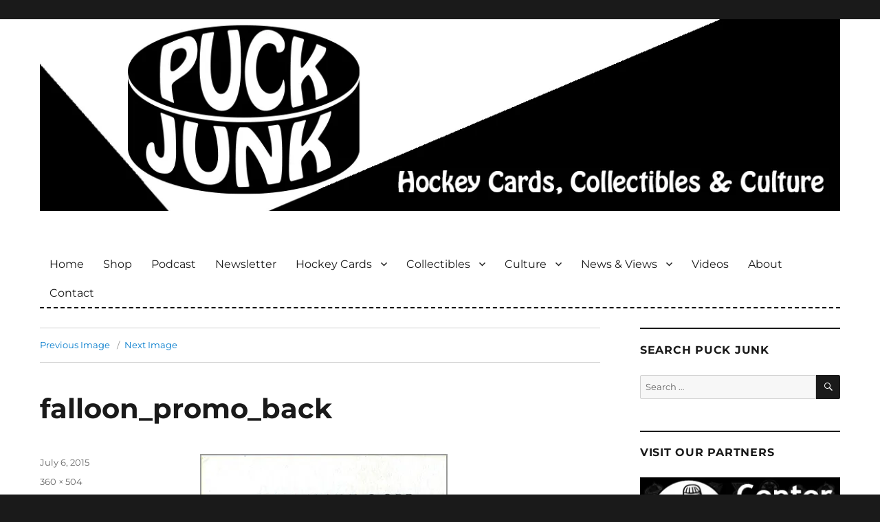

--- FILE ---
content_type: text/html; charset=UTF-8
request_url: https://puckjunk.com/2015/07/07/hockey-cards-inspired-by-shark-week/falloon_promo_back/
body_size: 12708
content:
<!DOCTYPE html>
<html lang="en-US" class="no-js">
<head>

	<!-- code for various favorites icons -->
	<link rel="apple-touch-icon" sizes="180x180" href="/apple-touch-icon.png">
	<link rel="icon" type="image/png" sizes="32x32" href="/favicon-32x32.png">
	<link rel="icon" type="image/png" sizes="16x16" href="/favicon-16x16.png">
	<link rel="manifest" href="/site.webmanifest">
	<link rel="mask-icon" href="/safari-pinned-tab.svg" color="#5bbad5">
	<meta name="msapplication-TileColor" content="#006599">
	<meta name="theme-color" content="#ffffff">
	<!-- end of code for various favorites icons -->

	<meta charset="UTF-8">
	<meta name="viewport" content="width=device-width, initial-scale=1">
	
	<!-- Google Site Verification -->
	<meta name="google-site-verification" content="Y_SipoSn7BQI_UZAw6bz-HtebyluRJwJsXtH5sQZMAY" />
	
	<link rel="profile" href="https://gmpg.org/xfn/11">
		<link rel="pingback" href="https://puckjunk.com/xmlrpc.php">
		<script>(function(html){html.className = html.className.replace(/\bno-js\b/,'js')})(document.documentElement);</script>
<meta name='robots' content='index, follow, max-image-preview:large, max-snippet:-1, max-video-preview:-1' />

	<!-- This site is optimized with the Yoast SEO plugin v26.6 - https://yoast.com/wordpress/plugins/seo/ -->
	<title>falloon_promo_back - Puck Junk</title>
	<link rel="canonical" href="https://puckjunk.com/2015/07/07/hockey-cards-inspired-by-shark-week/falloon_promo_back/" />
	<meta property="og:locale" content="en_US" />
	<meta property="og:type" content="article" />
	<meta property="og:title" content="falloon_promo_back - Puck Junk" />
	<meta property="og:url" content="https://puckjunk.com/2015/07/07/hockey-cards-inspired-by-shark-week/falloon_promo_back/" />
	<meta property="og:site_name" content="Puck Junk" />
	<meta property="article:publisher" content="https://www.facebook.com/puckjunk" />
	<meta property="og:image" content="https://puckjunk.com/2015/07/07/hockey-cards-inspired-by-shark-week/falloon_promo_back" />
	<meta property="og:image:width" content="360" />
	<meta property="og:image:height" content="504" />
	<meta property="og:image:type" content="image/jpeg" />
	<meta name="twitter:card" content="summary_large_image" />
	<meta name="twitter:site" content="@puckjunk" />
	<script type="application/ld+json" class="yoast-schema-graph">{"@context":"https://schema.org","@graph":[{"@type":"WebPage","@id":"https://puckjunk.com/2015/07/07/hockey-cards-inspired-by-shark-week/falloon_promo_back/","url":"https://puckjunk.com/2015/07/07/hockey-cards-inspired-by-shark-week/falloon_promo_back/","name":"falloon_promo_back - Puck Junk","isPartOf":{"@id":"https://puckjunk.com/#website"},"primaryImageOfPage":{"@id":"https://puckjunk.com/2015/07/07/hockey-cards-inspired-by-shark-week/falloon_promo_back/#primaryimage"},"image":{"@id":"https://puckjunk.com/2015/07/07/hockey-cards-inspired-by-shark-week/falloon_promo_back/#primaryimage"},"thumbnailUrl":"https://i0.wp.com/puckjunk.com/wp-content/uploads/2015/07/falloon_promo_back.jpg?fit=360%2C504&ssl=1","datePublished":"2015-07-07T03:31:04+00:00","breadcrumb":{"@id":"https://puckjunk.com/2015/07/07/hockey-cards-inspired-by-shark-week/falloon_promo_back/#breadcrumb"},"inLanguage":"en-US","potentialAction":[{"@type":"ReadAction","target":["https://puckjunk.com/2015/07/07/hockey-cards-inspired-by-shark-week/falloon_promo_back/"]}]},{"@type":"ImageObject","inLanguage":"en-US","@id":"https://puckjunk.com/2015/07/07/hockey-cards-inspired-by-shark-week/falloon_promo_back/#primaryimage","url":"https://i0.wp.com/puckjunk.com/wp-content/uploads/2015/07/falloon_promo_back.jpg?fit=360%2C504&ssl=1","contentUrl":"https://i0.wp.com/puckjunk.com/wp-content/uploads/2015/07/falloon_promo_back.jpg?fit=360%2C504&ssl=1"},{"@type":"BreadcrumbList","@id":"https://puckjunk.com/2015/07/07/hockey-cards-inspired-by-shark-week/falloon_promo_back/#breadcrumb","itemListElement":[{"@type":"ListItem","position":1,"name":"Home","item":"https://puckjunk.com/"},{"@type":"ListItem","position":2,"name":"Hockey cards inspired by Shark Week!","item":"https://puckjunk.com/2015/07/07/hockey-cards-inspired-by-shark-week/"},{"@type":"ListItem","position":3,"name":"falloon_promo_back"}]},{"@type":"WebSite","@id":"https://puckjunk.com/#website","url":"https://puckjunk.com/","name":"Puck Junk","description":"Hockey cards, collectibles and culture","potentialAction":[{"@type":"SearchAction","target":{"@type":"EntryPoint","urlTemplate":"https://puckjunk.com/?s={search_term_string}"},"query-input":{"@type":"PropertyValueSpecification","valueRequired":true,"valueName":"search_term_string"}}],"inLanguage":"en-US"}]}</script>
	<!-- / Yoast SEO plugin. -->


<link rel='dns-prefetch' href='//secure.gravatar.com' />
<link rel='dns-prefetch' href='//stats.wp.com' />
<link rel='preconnect' href='//i0.wp.com' />
<link rel="alternate" type="application/rss+xml" title="Puck Junk &raquo; Feed" href="https://puckjunk.com/feed/" />
<link rel="alternate" type="application/rss+xml" title="Puck Junk &raquo; Comments Feed" href="https://puckjunk.com/comments/feed/" />
<link rel="alternate" type="application/rss+xml" title="Puck Junk &raquo; falloon_promo_back Comments Feed" href="https://puckjunk.com/2015/07/07/hockey-cards-inspired-by-shark-week/falloon_promo_back/feed/" />
<link rel="alternate" title="oEmbed (JSON)" type="application/json+oembed" href="https://puckjunk.com/wp-json/oembed/1.0/embed?url=https%3A%2F%2Fpuckjunk.com%2F2015%2F07%2F07%2Fhockey-cards-inspired-by-shark-week%2Ffalloon_promo_back%2F" />
<link rel="alternate" title="oEmbed (XML)" type="text/xml+oembed" href="https://puckjunk.com/wp-json/oembed/1.0/embed?url=https%3A%2F%2Fpuckjunk.com%2F2015%2F07%2F07%2Fhockey-cards-inspired-by-shark-week%2Ffalloon_promo_back%2F&#038;format=xml" />
<style id='wp-img-auto-sizes-contain-inline-css'>
img:is([sizes=auto i],[sizes^="auto," i]){contain-intrinsic-size:3000px 1500px}
/*# sourceURL=wp-img-auto-sizes-contain-inline-css */
</style>
<link rel='stylesheet' id='twentysixteen-jetpack-css' href='https://puckjunk.com/wp-content/plugins/jetpack/modules/theme-tools/compat/twentysixteen.css?ver=15.3.1' media='all' />
<style id='wp-emoji-styles-inline-css'>

	img.wp-smiley, img.emoji {
		display: inline !important;
		border: none !important;
		box-shadow: none !important;
		height: 1em !important;
		width: 1em !important;
		margin: 0 0.07em !important;
		vertical-align: -0.1em !important;
		background: none !important;
		padding: 0 !important;
	}
/*# sourceURL=wp-emoji-styles-inline-css */
</style>
<style id='wp-block-library-inline-css'>
:root{--wp-block-synced-color:#7a00df;--wp-block-synced-color--rgb:122,0,223;--wp-bound-block-color:var(--wp-block-synced-color);--wp-editor-canvas-background:#ddd;--wp-admin-theme-color:#007cba;--wp-admin-theme-color--rgb:0,124,186;--wp-admin-theme-color-darker-10:#006ba1;--wp-admin-theme-color-darker-10--rgb:0,107,160.5;--wp-admin-theme-color-darker-20:#005a87;--wp-admin-theme-color-darker-20--rgb:0,90,135;--wp-admin-border-width-focus:2px}@media (min-resolution:192dpi){:root{--wp-admin-border-width-focus:1.5px}}.wp-element-button{cursor:pointer}:root .has-very-light-gray-background-color{background-color:#eee}:root .has-very-dark-gray-background-color{background-color:#313131}:root .has-very-light-gray-color{color:#eee}:root .has-very-dark-gray-color{color:#313131}:root .has-vivid-green-cyan-to-vivid-cyan-blue-gradient-background{background:linear-gradient(135deg,#00d084,#0693e3)}:root .has-purple-crush-gradient-background{background:linear-gradient(135deg,#34e2e4,#4721fb 50%,#ab1dfe)}:root .has-hazy-dawn-gradient-background{background:linear-gradient(135deg,#faaca8,#dad0ec)}:root .has-subdued-olive-gradient-background{background:linear-gradient(135deg,#fafae1,#67a671)}:root .has-atomic-cream-gradient-background{background:linear-gradient(135deg,#fdd79a,#004a59)}:root .has-nightshade-gradient-background{background:linear-gradient(135deg,#330968,#31cdcf)}:root .has-midnight-gradient-background{background:linear-gradient(135deg,#020381,#2874fc)}:root{--wp--preset--font-size--normal:16px;--wp--preset--font-size--huge:42px}.has-regular-font-size{font-size:1em}.has-larger-font-size{font-size:2.625em}.has-normal-font-size{font-size:var(--wp--preset--font-size--normal)}.has-huge-font-size{font-size:var(--wp--preset--font-size--huge)}.has-text-align-center{text-align:center}.has-text-align-left{text-align:left}.has-text-align-right{text-align:right}.has-fit-text{white-space:nowrap!important}#end-resizable-editor-section{display:none}.aligncenter{clear:both}.items-justified-left{justify-content:flex-start}.items-justified-center{justify-content:center}.items-justified-right{justify-content:flex-end}.items-justified-space-between{justify-content:space-between}.screen-reader-text{border:0;clip-path:inset(50%);height:1px;margin:-1px;overflow:hidden;padding:0;position:absolute;width:1px;word-wrap:normal!important}.screen-reader-text:focus{background-color:#ddd;clip-path:none;color:#444;display:block;font-size:1em;height:auto;left:5px;line-height:normal;padding:15px 23px 14px;text-decoration:none;top:5px;width:auto;z-index:100000}html :where(.has-border-color){border-style:solid}html :where([style*=border-top-color]){border-top-style:solid}html :where([style*=border-right-color]){border-right-style:solid}html :where([style*=border-bottom-color]){border-bottom-style:solid}html :where([style*=border-left-color]){border-left-style:solid}html :where([style*=border-width]){border-style:solid}html :where([style*=border-top-width]){border-top-style:solid}html :where([style*=border-right-width]){border-right-style:solid}html :where([style*=border-bottom-width]){border-bottom-style:solid}html :where([style*=border-left-width]){border-left-style:solid}html :where(img[class*=wp-image-]){height:auto;max-width:100%}:where(figure){margin:0 0 1em}html :where(.is-position-sticky){--wp-admin--admin-bar--position-offset:var(--wp-admin--admin-bar--height,0px)}@media screen and (max-width:600px){html :where(.is-position-sticky){--wp-admin--admin-bar--position-offset:0px}}

/*# sourceURL=wp-block-library-inline-css */
</style><style id='global-styles-inline-css'>
:root{--wp--preset--aspect-ratio--square: 1;--wp--preset--aspect-ratio--4-3: 4/3;--wp--preset--aspect-ratio--3-4: 3/4;--wp--preset--aspect-ratio--3-2: 3/2;--wp--preset--aspect-ratio--2-3: 2/3;--wp--preset--aspect-ratio--16-9: 16/9;--wp--preset--aspect-ratio--9-16: 9/16;--wp--preset--color--black: #000000;--wp--preset--color--cyan-bluish-gray: #abb8c3;--wp--preset--color--white: #fff;--wp--preset--color--pale-pink: #f78da7;--wp--preset--color--vivid-red: #cf2e2e;--wp--preset--color--luminous-vivid-orange: #ff6900;--wp--preset--color--luminous-vivid-amber: #fcb900;--wp--preset--color--light-green-cyan: #7bdcb5;--wp--preset--color--vivid-green-cyan: #00d084;--wp--preset--color--pale-cyan-blue: #8ed1fc;--wp--preset--color--vivid-cyan-blue: #0693e3;--wp--preset--color--vivid-purple: #9b51e0;--wp--preset--color--dark-gray: #1a1a1a;--wp--preset--color--medium-gray: #686868;--wp--preset--color--light-gray: #e5e5e5;--wp--preset--color--blue-gray: #4d545c;--wp--preset--color--bright-blue: #007acc;--wp--preset--color--light-blue: #9adffd;--wp--preset--color--dark-brown: #402b30;--wp--preset--color--medium-brown: #774e24;--wp--preset--color--dark-red: #640c1f;--wp--preset--color--bright-red: #ff675f;--wp--preset--color--yellow: #ffef8e;--wp--preset--gradient--vivid-cyan-blue-to-vivid-purple: linear-gradient(135deg,rgb(6,147,227) 0%,rgb(155,81,224) 100%);--wp--preset--gradient--light-green-cyan-to-vivid-green-cyan: linear-gradient(135deg,rgb(122,220,180) 0%,rgb(0,208,130) 100%);--wp--preset--gradient--luminous-vivid-amber-to-luminous-vivid-orange: linear-gradient(135deg,rgb(252,185,0) 0%,rgb(255,105,0) 100%);--wp--preset--gradient--luminous-vivid-orange-to-vivid-red: linear-gradient(135deg,rgb(255,105,0) 0%,rgb(207,46,46) 100%);--wp--preset--gradient--very-light-gray-to-cyan-bluish-gray: linear-gradient(135deg,rgb(238,238,238) 0%,rgb(169,184,195) 100%);--wp--preset--gradient--cool-to-warm-spectrum: linear-gradient(135deg,rgb(74,234,220) 0%,rgb(151,120,209) 20%,rgb(207,42,186) 40%,rgb(238,44,130) 60%,rgb(251,105,98) 80%,rgb(254,248,76) 100%);--wp--preset--gradient--blush-light-purple: linear-gradient(135deg,rgb(255,206,236) 0%,rgb(152,150,240) 100%);--wp--preset--gradient--blush-bordeaux: linear-gradient(135deg,rgb(254,205,165) 0%,rgb(254,45,45) 50%,rgb(107,0,62) 100%);--wp--preset--gradient--luminous-dusk: linear-gradient(135deg,rgb(255,203,112) 0%,rgb(199,81,192) 50%,rgb(65,88,208) 100%);--wp--preset--gradient--pale-ocean: linear-gradient(135deg,rgb(255,245,203) 0%,rgb(182,227,212) 50%,rgb(51,167,181) 100%);--wp--preset--gradient--electric-grass: linear-gradient(135deg,rgb(202,248,128) 0%,rgb(113,206,126) 100%);--wp--preset--gradient--midnight: linear-gradient(135deg,rgb(2,3,129) 0%,rgb(40,116,252) 100%);--wp--preset--font-size--small: 13px;--wp--preset--font-size--medium: 20px;--wp--preset--font-size--large: 36px;--wp--preset--font-size--x-large: 42px;--wp--preset--spacing--20: 0.44rem;--wp--preset--spacing--30: 0.67rem;--wp--preset--spacing--40: 1rem;--wp--preset--spacing--50: 1.5rem;--wp--preset--spacing--60: 2.25rem;--wp--preset--spacing--70: 3.38rem;--wp--preset--spacing--80: 5.06rem;--wp--preset--shadow--natural: 6px 6px 9px rgba(0, 0, 0, 0.2);--wp--preset--shadow--deep: 12px 12px 50px rgba(0, 0, 0, 0.4);--wp--preset--shadow--sharp: 6px 6px 0px rgba(0, 0, 0, 0.2);--wp--preset--shadow--outlined: 6px 6px 0px -3px rgb(255, 255, 255), 6px 6px rgb(0, 0, 0);--wp--preset--shadow--crisp: 6px 6px 0px rgb(0, 0, 0);}:where(.is-layout-flex){gap: 0.5em;}:where(.is-layout-grid){gap: 0.5em;}body .is-layout-flex{display: flex;}.is-layout-flex{flex-wrap: wrap;align-items: center;}.is-layout-flex > :is(*, div){margin: 0;}body .is-layout-grid{display: grid;}.is-layout-grid > :is(*, div){margin: 0;}:where(.wp-block-columns.is-layout-flex){gap: 2em;}:where(.wp-block-columns.is-layout-grid){gap: 2em;}:where(.wp-block-post-template.is-layout-flex){gap: 1.25em;}:where(.wp-block-post-template.is-layout-grid){gap: 1.25em;}.has-black-color{color: var(--wp--preset--color--black) !important;}.has-cyan-bluish-gray-color{color: var(--wp--preset--color--cyan-bluish-gray) !important;}.has-white-color{color: var(--wp--preset--color--white) !important;}.has-pale-pink-color{color: var(--wp--preset--color--pale-pink) !important;}.has-vivid-red-color{color: var(--wp--preset--color--vivid-red) !important;}.has-luminous-vivid-orange-color{color: var(--wp--preset--color--luminous-vivid-orange) !important;}.has-luminous-vivid-amber-color{color: var(--wp--preset--color--luminous-vivid-amber) !important;}.has-light-green-cyan-color{color: var(--wp--preset--color--light-green-cyan) !important;}.has-vivid-green-cyan-color{color: var(--wp--preset--color--vivid-green-cyan) !important;}.has-pale-cyan-blue-color{color: var(--wp--preset--color--pale-cyan-blue) !important;}.has-vivid-cyan-blue-color{color: var(--wp--preset--color--vivid-cyan-blue) !important;}.has-vivid-purple-color{color: var(--wp--preset--color--vivid-purple) !important;}.has-black-background-color{background-color: var(--wp--preset--color--black) !important;}.has-cyan-bluish-gray-background-color{background-color: var(--wp--preset--color--cyan-bluish-gray) !important;}.has-white-background-color{background-color: var(--wp--preset--color--white) !important;}.has-pale-pink-background-color{background-color: var(--wp--preset--color--pale-pink) !important;}.has-vivid-red-background-color{background-color: var(--wp--preset--color--vivid-red) !important;}.has-luminous-vivid-orange-background-color{background-color: var(--wp--preset--color--luminous-vivid-orange) !important;}.has-luminous-vivid-amber-background-color{background-color: var(--wp--preset--color--luminous-vivid-amber) !important;}.has-light-green-cyan-background-color{background-color: var(--wp--preset--color--light-green-cyan) !important;}.has-vivid-green-cyan-background-color{background-color: var(--wp--preset--color--vivid-green-cyan) !important;}.has-pale-cyan-blue-background-color{background-color: var(--wp--preset--color--pale-cyan-blue) !important;}.has-vivid-cyan-blue-background-color{background-color: var(--wp--preset--color--vivid-cyan-blue) !important;}.has-vivid-purple-background-color{background-color: var(--wp--preset--color--vivid-purple) !important;}.has-black-border-color{border-color: var(--wp--preset--color--black) !important;}.has-cyan-bluish-gray-border-color{border-color: var(--wp--preset--color--cyan-bluish-gray) !important;}.has-white-border-color{border-color: var(--wp--preset--color--white) !important;}.has-pale-pink-border-color{border-color: var(--wp--preset--color--pale-pink) !important;}.has-vivid-red-border-color{border-color: var(--wp--preset--color--vivid-red) !important;}.has-luminous-vivid-orange-border-color{border-color: var(--wp--preset--color--luminous-vivid-orange) !important;}.has-luminous-vivid-amber-border-color{border-color: var(--wp--preset--color--luminous-vivid-amber) !important;}.has-light-green-cyan-border-color{border-color: var(--wp--preset--color--light-green-cyan) !important;}.has-vivid-green-cyan-border-color{border-color: var(--wp--preset--color--vivid-green-cyan) !important;}.has-pale-cyan-blue-border-color{border-color: var(--wp--preset--color--pale-cyan-blue) !important;}.has-vivid-cyan-blue-border-color{border-color: var(--wp--preset--color--vivid-cyan-blue) !important;}.has-vivid-purple-border-color{border-color: var(--wp--preset--color--vivid-purple) !important;}.has-vivid-cyan-blue-to-vivid-purple-gradient-background{background: var(--wp--preset--gradient--vivid-cyan-blue-to-vivid-purple) !important;}.has-light-green-cyan-to-vivid-green-cyan-gradient-background{background: var(--wp--preset--gradient--light-green-cyan-to-vivid-green-cyan) !important;}.has-luminous-vivid-amber-to-luminous-vivid-orange-gradient-background{background: var(--wp--preset--gradient--luminous-vivid-amber-to-luminous-vivid-orange) !important;}.has-luminous-vivid-orange-to-vivid-red-gradient-background{background: var(--wp--preset--gradient--luminous-vivid-orange-to-vivid-red) !important;}.has-very-light-gray-to-cyan-bluish-gray-gradient-background{background: var(--wp--preset--gradient--very-light-gray-to-cyan-bluish-gray) !important;}.has-cool-to-warm-spectrum-gradient-background{background: var(--wp--preset--gradient--cool-to-warm-spectrum) !important;}.has-blush-light-purple-gradient-background{background: var(--wp--preset--gradient--blush-light-purple) !important;}.has-blush-bordeaux-gradient-background{background: var(--wp--preset--gradient--blush-bordeaux) !important;}.has-luminous-dusk-gradient-background{background: var(--wp--preset--gradient--luminous-dusk) !important;}.has-pale-ocean-gradient-background{background: var(--wp--preset--gradient--pale-ocean) !important;}.has-electric-grass-gradient-background{background: var(--wp--preset--gradient--electric-grass) !important;}.has-midnight-gradient-background{background: var(--wp--preset--gradient--midnight) !important;}.has-small-font-size{font-size: var(--wp--preset--font-size--small) !important;}.has-medium-font-size{font-size: var(--wp--preset--font-size--medium) !important;}.has-large-font-size{font-size: var(--wp--preset--font-size--large) !important;}.has-x-large-font-size{font-size: var(--wp--preset--font-size--x-large) !important;}
/*# sourceURL=global-styles-inline-css */
</style>

<style id='classic-theme-styles-inline-css'>
/*! This file is auto-generated */
.wp-block-button__link{color:#fff;background-color:#32373c;border-radius:9999px;box-shadow:none;text-decoration:none;padding:calc(.667em + 2px) calc(1.333em + 2px);font-size:1.125em}.wp-block-file__button{background:#32373c;color:#fff;text-decoration:none}
/*# sourceURL=/wp-includes/css/classic-themes.min.css */
</style>
<link rel='stylesheet' id='crp-style-rounded-thumbs-css' href='https://puckjunk.com/wp-content/plugins/contextual-related-posts/css/rounded-thumbs.min.css?ver=4.1.0' media='all' />
<style id='crp-style-rounded-thumbs-inline-css'>

			.crp_related.crp-rounded-thumbs a {
				width: 150px;
                height: 150px;
				text-decoration: none;
			}
			.crp_related.crp-rounded-thumbs img {
				max-width: 150px;
				margin: auto;
			}
			.crp_related.crp-rounded-thumbs .crp_title {
				width: 100%;
			}
			
/*# sourceURL=crp-style-rounded-thumbs-inline-css */
</style>
<style id='crp-custom-style-inline-css'>
.crp_related a:link {
	color: white;
}

.crp_related a:visited {
	color: white;
}

.crp_related a:hover {
	color: #2da7f8;
}

.crp_related a:active {
	color: white;
}

/* border around thumbnail */
.crp_related li:hover {
	background: #eee;
	border-color: #bbb;
}
/*# sourceURL=crp-custom-style-inline-css */
</style>
<link rel='stylesheet' id='parent-style-css' href='https://puckjunk.com/wp-content/themes/twentysixteen/style.css?ver=6.9' media='all' />
<link rel='stylesheet' id='twentysixteen-fonts-css' href='https://puckjunk.com/wp-content/themes/twentysixteen/fonts/merriweather-plus-montserrat-plus-inconsolata.css?ver=20230328' media='all' />
<link rel='stylesheet' id='genericons-css' href='https://puckjunk.com/wp-content/plugins/jetpack/_inc/genericons/genericons/genericons.css?ver=3.1' media='all' />
<link rel='stylesheet' id='twentysixteen-style-css' href='https://puckjunk.com/wp-content/themes/twentysixteen-child/style.css?ver=20250715' media='all' />
<link rel='stylesheet' id='twentysixteen-block-style-css' href='https://puckjunk.com/wp-content/themes/twentysixteen/css/blocks.css?ver=20240817' media='all' />
<link rel='stylesheet' id='jetpack-subscriptions-css' href='https://puckjunk.com/wp-content/plugins/jetpack/_inc/build/subscriptions/subscriptions.min.css?ver=15.3.1' media='all' />
<script src="https://puckjunk.com/wp-includes/js/jquery/jquery.min.js?ver=3.7.1" id="jquery-core-js"></script>
<script src="https://puckjunk.com/wp-includes/js/jquery/jquery-migrate.min.js?ver=3.4.1" id="jquery-migrate-js"></script>
<script src="https://puckjunk.com/wp-content/themes/twentysixteen/js/keyboard-image-navigation.js?ver=20170530" id="twentysixteen-keyboard-image-navigation-js"></script>
<script id="twentysixteen-script-js-extra">
var screenReaderText = {"expand":"expand child menu","collapse":"collapse child menu"};
//# sourceURL=twentysixteen-script-js-extra
</script>
<script src="https://puckjunk.com/wp-content/themes/twentysixteen/js/functions.js?ver=20230629" id="twentysixteen-script-js" defer data-wp-strategy="defer"></script>
<link rel="https://api.w.org/" href="https://puckjunk.com/wp-json/" /><link rel="alternate" title="JSON" type="application/json" href="https://puckjunk.com/wp-json/wp/v2/media/15506" /><link rel="EditURI" type="application/rsd+xml" title="RSD" href="https://puckjunk.com/xmlrpc.php?rsd" />
<meta name="generator" content="WordPress 6.9" />
<link rel='shortlink' href='https://wp.me/a2szei-426' />
	<style>img#wpstats{display:none}</style>
				<style type="text/css" id="twentysixteen-header-css">
		.site-branding {
			margin: 0 auto 0 0;
		}

		.site-branding .site-title,
		.site-description {
			clip-path: inset(50%);
			position: absolute;
		}
		</style>
				<style id="wp-custom-css">
			.gray-border {border: 2px solid #999999;}		</style>
			<!-- end of Google Site Verification -->
	
	<!-- Mailchimp Popup form -->
	<script id="mcjs">!function(c,h,i,m,p){m=c.createElement(h),p=c.getElementsByTagName(h)[0],m.async=1,m.src=i,p.parentNode.insertBefore(m,p)}(document,"script","https://chimpstatic.com/mcjs-connected/js/users/f2d16481b161d55d347bff637/d88d0eea2c7ebe79fb2808527.js");</script>
	<!-- end of Mailchimp Popup form -->
	
	
</head>

<body data-rsssl=1 class="attachment wp-singular attachment-template-default single single-attachment postid-15506 attachmentid-15506 attachment-jpeg wp-embed-responsive wp-theme-twentysixteen wp-child-theme-twentysixteen-child group-blog">
<div id="page" class="site">
	<div class="site-inner">
		<a class="skip-link screen-reader-text" href="#content">Skip to content</a>

		<header id="masthead" class="site-header" role="banner">
		
		
		
											<div class="header-image">
					<a href="https://puckjunk.com/" rel="home">
						<img src="https://puckjunk.com/wp-content/uploads/2022/07/2022_banner_1200_by_288.jpg" srcset="https://i0.wp.com/puckjunk.com/wp-content/uploads/2022/07/2022_banner_1200_by_288.jpg?w=1200&amp;ssl=1 1200w, https://i0.wp.com/puckjunk.com/wp-content/uploads/2022/07/2022_banner_1200_by_288.jpg?resize=300%2C72&amp;ssl=1 300w, https://i0.wp.com/puckjunk.com/wp-content/uploads/2022/07/2022_banner_1200_by_288.jpg?resize=1024%2C246&amp;ssl=1 1024w, https://i0.wp.com/puckjunk.com/wp-content/uploads/2022/07/2022_banner_1200_by_288.jpg?resize=150%2C36&amp;ssl=1 150w, https://i0.wp.com/puckjunk.com/wp-content/uploads/2022/07/2022_banner_1200_by_288.jpg?resize=768%2C184&amp;ssl=1 768w" sizes="(max-width: 709px) 85vw, (max-width: 909px) 81vw, (max-width: 1362px) 88vw, 1200px" width="1200" height="288" alt="Puck Junk">
					</a>
				</div>
					
		
		
		
		
		
		
			<div class="site-header-main">
				<div class="site-branding">
											<p class="site-title"><a href="https://puckjunk.com/" rel="home">Puck Junk</a></p>
											<p class="site-description">Hockey cards, collectibles and culture</p>
									</div><!-- .site-branding -->

									<button id="menu-toggle" class="menu-toggle">Menu</button>

					<div id="site-header-menu" class="site-header-menu">
													<nav id="site-navigation" class="main-navigation" role="navigation" aria-label="Primary Menu">
								<div class="menu-main-navigation-container"><ul id="menu-main-navigation" class="primary-menu"><li id="menu-item-723" class="menu-item menu-item-type-custom menu-item-object-custom menu-item-home menu-item-723"><a href="//puckjunk.com/">Home</a></li>
<li id="menu-item-38781" class="menu-item menu-item-type-post_type menu-item-object-page menu-item-38781"><a href="https://puckjunk.com/shop/">Shop</a></li>
<li id="menu-item-36250" class="menu-item menu-item-type-taxonomy menu-item-object-category menu-item-36250"><a href="https://puckjunk.com/category/puck-junk-podcast/" title="Puck Junk Podcast">Podcast</a></li>
<li id="menu-item-38886" class="menu-item menu-item-type-post_type menu-item-object-page menu-item-38886"><a href="https://puckjunk.com/newsletter/">Newsletter</a></li>
<li id="menu-item-735" class="menu-item menu-item-type-taxonomy menu-item-object-category menu-item-has-children menu-item-735"><a href="https://puckjunk.com/category/hockey-cards/">Hockey Cards</a>
<ul class="sub-menu">
	<li id="menu-item-736" class="menu-item menu-item-type-taxonomy menu-item-object-category menu-item-736"><a href="https://puckjunk.com/category/hockey-cards/box-pack-breaks/">Box / Pack Breaks</a></li>
	<li id="menu-item-737" class="menu-item menu-item-type-taxonomy menu-item-object-category menu-item-737"><a href="https://puckjunk.com/category/hockey-cards/card-of-the-week/">Card of the Week</a></li>
	<li id="menu-item-738" class="menu-item menu-item-type-taxonomy menu-item-object-category menu-item-738"><a href="https://puckjunk.com/category/hockey-cards/career-in-cards/">Career In Cards</a></li>
	<li id="menu-item-740" class="menu-item menu-item-type-taxonomy menu-item-object-category menu-item-has-children menu-item-740"><a href="https://puckjunk.com/category/hockey-cards/set-reviews/">Set Reviews >></a>
	<ul class="sub-menu">
		<li id="menu-item-742" class="menu-item menu-item-type-taxonomy menu-item-object-category menu-item-742"><a href="https://puckjunk.com/category/hockey-cards/set-reviews/large-sets/">Large Sets</a></li>
		<li id="menu-item-744" class="menu-item menu-item-type-taxonomy menu-item-object-category menu-item-744"><a href="https://puckjunk.com/category/hockey-cards/set-reviews/small-sets/">Small Sets</a></li>
		<li id="menu-item-741" class="menu-item menu-item-type-taxonomy menu-item-object-category menu-item-741"><a href="https://puckjunk.com/category/hockey-cards/set-reviews/insert-sets/">Insert Sets</a></li>
		<li id="menu-item-745" class="menu-item menu-item-type-taxonomy menu-item-object-category menu-item-745"><a href="https://puckjunk.com/category/hockey-cards/set-reviews/team-sets/">Team Sets</a></li>
		<li id="menu-item-743" class="menu-item menu-item-type-taxonomy menu-item-object-category menu-item-743"><a href="https://puckjunk.com/category/hockey-cards/set-reviews/oddball-sets/">Oddball Sets</a></li>
	</ul>
</li>
	<li id="menu-item-739" class="menu-item menu-item-type-taxonomy menu-item-object-category menu-item-has-children menu-item-739"><a href="https://puckjunk.com/category/hockey-cards/promos-and-prototypes/">Promos &#038; Prototypes >></a>
	<ul class="sub-menu">
		<li id="menu-item-14555" class="menu-item menu-item-type-taxonomy menu-item-object-category menu-item-14555"><a href="https://puckjunk.com/category/hockey-cards/promos-and-prototypes/promo-proto-cards/">Promo &amp; Proto Cards</a></li>
		<li id="menu-item-20666" class="menu-item menu-item-type-taxonomy menu-item-object-category menu-item-20666"><a href="https://puckjunk.com/category/hockey-cards/promos-and-prototypes/mail-away-items/">Mail-Away Items</a></li>
		<li id="menu-item-14556" class="menu-item menu-item-type-taxonomy menu-item-object-category menu-item-14556"><a href="https://puckjunk.com/category/hockey-cards/promos-and-prototypes/sell-sheets/">Sell Sheets</a></li>
	</ul>
</li>
	<li id="menu-item-4099" class="menu-item menu-item-type-taxonomy menu-item-object-category menu-item-4099"><a href="https://puckjunk.com/category/hockey-cards/the-lost-cards/">The Lost Cards</a></li>
	<li id="menu-item-20927" class="menu-item menu-item-type-taxonomy menu-item-object-category menu-item-20927"><a href="https://puckjunk.com/category/hockey-cards/errors-variants/">Errors &amp; Variants</a></li>
	<li id="menu-item-7447" class="menu-item menu-item-type-taxonomy menu-item-object-category menu-item-7447"><a href="https://puckjunk.com/category/hockey-cards/custom-cards/">Custom Cards</a></li>
	<li id="menu-item-1547" class="menu-item menu-item-type-taxonomy menu-item-object-category menu-item-has-children menu-item-1547"><a href="https://puckjunk.com/category/news-and-views/my-collection-quest/">My Collection Quest</a>
	<ul class="sub-menu">
		<li id="menu-item-1548" class="menu-item menu-item-type-taxonomy menu-item-object-category menu-item-1548"><a href="https://puckjunk.com/category/news-and-views/my-collection-quest/1957-58-topps/">1957-58 Topps</a></li>
		<li id="menu-item-1549" class="menu-item menu-item-type-taxonomy menu-item-object-category menu-item-1549"><a href="https://puckjunk.com/category/news-and-views/my-collection-quest/1963-64-parkhurst/">1963-64 Parkhurst</a></li>
	</ul>
</li>
</ul>
</li>
<li id="menu-item-725" class="menu-item menu-item-type-taxonomy menu-item-object-category menu-item-has-children menu-item-725"><a href="https://puckjunk.com/category/collectibles/">Collectibles</a>
<ul class="sub-menu">
	<li id="menu-item-726" class="menu-item menu-item-type-taxonomy menu-item-object-category menu-item-726"><a href="https://puckjunk.com/category/collectibles/comic-books/">Comic Books</a></li>
	<li id="menu-item-727" class="menu-item menu-item-type-taxonomy menu-item-object-category menu-item-727"><a href="https://puckjunk.com/category/collectibles/holiday-items/">Holiday Items</a></li>
	<li id="menu-item-728" class="menu-item menu-item-type-taxonomy menu-item-object-category menu-item-728"><a href="https://puckjunk.com/category/collectibles/magazines/">Magazines</a></li>
	<li id="menu-item-732" class="menu-item menu-item-type-taxonomy menu-item-object-category menu-item-732"><a href="https://puckjunk.com/category/collectibles/pucks/">Pucks</a></li>
	<li id="menu-item-733" class="menu-item menu-item-type-taxonomy menu-item-object-category menu-item-733"><a href="https://puckjunk.com/category/collectibles/ticket-stubs/">Ticket Stubs</a></li>
	<li id="menu-item-6299" class="menu-item menu-item-type-taxonomy menu-item-object-category menu-item-6299"><a href="https://puckjunk.com/category/collectibles/toys/">Toys</a></li>
	<li id="menu-item-729" class="menu-item menu-item-type-taxonomy menu-item-object-category menu-item-729"><a href="https://puckjunk.com/category/collectibles/misc-junk/">Misc. Junk</a></li>
</ul>
</li>
<li id="menu-item-16517" class="menu-item menu-item-type-taxonomy menu-item-object-category menu-item-has-children menu-item-16517"><a href="https://puckjunk.com/category/culture/">Culture</a>
<ul class="sub-menu">
	<li id="menu-item-30971" class="menu-item menu-item-type-taxonomy menu-item-object-category menu-item-30971"><a href="https://puckjunk.com/category/culture/beer-league/">Beer League</a></li>
	<li id="menu-item-13277" class="menu-item menu-item-type-taxonomy menu-item-object-category menu-item-13277"><a href="https://puckjunk.com/category/culture/books/">Books</a></li>
	<li id="menu-item-23530" class="menu-item menu-item-type-taxonomy menu-item-object-category menu-item-23530"><a href="https://puckjunk.com/category/culture/games/">Games</a></li>
	<li id="menu-item-24826" class="menu-item menu-item-type-taxonomy menu-item-object-category menu-item-24826"><a href="https://puckjunk.com/category/culture/internet-culture/">Internet Culture</a></li>
	<li id="menu-item-18933" class="menu-item menu-item-type-taxonomy menu-item-object-category menu-item-18933"><a href="https://puckjunk.com/category/culture/jerseys/">Jerseys</a></li>
	<li id="menu-item-730" class="menu-item menu-item-type-taxonomy menu-item-object-category menu-item-730"><a href="https://puckjunk.com/category/culture/movies-tv/">Movies &amp; TV</a></li>
	<li id="menu-item-25001" class="menu-item menu-item-type-taxonomy menu-item-object-category menu-item-25001"><a href="https://puckjunk.com/category/culture/music/">Music &#038; Recordings</a></li>
	<li id="menu-item-731" class="menu-item menu-item-type-taxonomy menu-item-object-category menu-item-731"><a href="https://puckjunk.com/category/culture/photos/">Photos</a></li>
	<li id="menu-item-734" class="menu-item menu-item-type-taxonomy menu-item-object-category menu-item-734"><a href="https://puckjunk.com/category/culture/video-games/">Video Games</a></li>
</ul>
</li>
<li id="menu-item-746" class="menu-item menu-item-type-taxonomy menu-item-object-category menu-item-has-children menu-item-746"><a href="https://puckjunk.com/category/news-and-views/">News &amp; Views</a>
<ul class="sub-menu">
	<li id="menu-item-37064" class="menu-item menu-item-type-taxonomy menu-item-object-category menu-item-37064"><a href="https://puckjunk.com/category/news-and-views/clementes-corner/">Clemente&#8217;s Corner</a></li>
	<li id="menu-item-40046" class="menu-item menu-item-type-taxonomy menu-item-object-category menu-item-40046"><a href="https://puckjunk.com/category/news-and-views/tims-take/">Tim&#8217;s Take</a></li>
	<li id="menu-item-1550" class="menu-item menu-item-type-taxonomy menu-item-object-category menu-item-1550"><a href="https://puckjunk.com/category/news-and-views/news/">News</a></li>
	<li id="menu-item-13143" class="menu-item menu-item-type-taxonomy menu-item-object-category menu-item-13143"><a href="https://puckjunk.com/category/news-and-views/interviews/">Interviews</a></li>
	<li id="menu-item-1551" class="menu-item menu-item-type-taxonomy menu-item-object-category menu-item-1551"><a href="https://puckjunk.com/category/news-and-views/opinions/">Opinions</a></li>
	<li id="menu-item-15233" class="menu-item menu-item-type-taxonomy menu-item-object-category menu-item-15233"><a href="https://puckjunk.com/category/news-and-views/interactive-media/">Interactive Media</a></li>
	<li id="menu-item-1546" class="menu-item menu-item-type-taxonomy menu-item-object-category menu-item-1546"><a href="https://puckjunk.com/category/news-and-views/funny-stuff/">Funny Stuff</a></li>
	<li id="menu-item-36474" class="menu-item menu-item-type-taxonomy menu-item-object-category menu-item-36474"><a href="https://puckjunk.com/category/news-and-views/snap-shots/">Snap Shots</a></li>
</ul>
</li>
<li id="menu-item-804" class="menu-item menu-item-type-taxonomy menu-item-object-category menu-item-804"><a href="https://puckjunk.com/category/videos/">Videos</a></li>
<li id="menu-item-753" class="menu-item menu-item-type-post_type menu-item-object-page menu-item-753"><a href="https://puckjunk.com/about/">About</a></li>
<li id="menu-item-754" class="menu-item menu-item-type-post_type menu-item-object-page menu-item-754"><a href="https://puckjunk.com/contact/">Contact</a></li>
</ul></div>							</nav><!-- .main-navigation -->
						
											</div><!-- .site-header-menu -->
							</div><!-- .site-header-main -->

		</header><!-- .site-header -->

		<div id="content" class="site-content">

	<div id="primary" class="content-area">
		<main id="main" class="site-main">

			
			<article id="post-15506" class="post-15506 attachment type-attachment status-inherit hentry">

				<nav id="image-navigation" class="navigation image-navigation">
					<div class="nav-links">
						<div class="nav-previous"><a href='https://puckjunk.com/2015/07/07/hockey-cards-inspired-by-shark-week/shark_attack_back/'>Previous Image</a></div>
						<div class="nav-next"><a href='https://puckjunk.com/2015/07/07/hockey-cards-inspired-by-shark-week/header_1/'>Next Image</a></div>
					</div><!-- .nav-links -->
				</nav><!-- .image-navigation -->

				<header class="entry-header">
					<h1 class="entry-title">falloon_promo_back</h1>				</header><!-- .entry-header -->

				<div class="entry-content">

					<div class="entry-attachment">
						<img width="360" height="504" src="https://i0.wp.com/puckjunk.com/wp-content/uploads/2015/07/falloon_promo_back.jpg?fit=360%2C504&amp;ssl=1" class="attachment-large size-large" alt="" decoding="async" fetchpriority="high" srcset="https://i0.wp.com/puckjunk.com/wp-content/uploads/2015/07/falloon_promo_back.jpg?w=360&amp;ssl=1 360w, https://i0.wp.com/puckjunk.com/wp-content/uploads/2015/07/falloon_promo_back.jpg?resize=150%2C210&amp;ssl=1 150w, https://i0.wp.com/puckjunk.com/wp-content/uploads/2015/07/falloon_promo_back.jpg?resize=214%2C300&amp;ssl=1 214w" sizes="(max-width: 360px) 85vw, 360px" />
						
						</div><!-- .entry-attachment -->

						<div id="crp_related"> </div>					</div><!-- .entry-content -->

					<footer class="entry-footer">
					<span class="posted-on"><span class="screen-reader-text">Posted on </span><a href="https://puckjunk.com/2015/07/07/hockey-cards-inspired-by-shark-week/falloon_promo_back/" rel="bookmark"><time class="entry-date published updated" datetime="2015-07-06T22:31:04-05:00">July 6, 2015</time></a></span>						<span class="full-size-link"><span class="screen-reader-text">Full size </span><a href="https://puckjunk.com/wp-content/uploads/2015/07/falloon_promo_back.jpg">360 &times; 504</a></span>											</footer><!-- .entry-footer -->
				</article><!-- #post-15506 -->

				
<div id="comments" class="comments-area">

	
	
		<div id="respond" class="comment-respond">
		<h2 id="reply-title" class="comment-reply-title">Leave a Reply <small><a rel="nofollow" id="cancel-comment-reply-link" href="/2015/07/07/hockey-cards-inspired-by-shark-week/falloon_promo_back/#respond" style="display:none;">Cancel reply</a></small></h2><form action="https://puckjunk.com/wp-comments-post.php" method="post" id="commentform" class="comment-form"><p class="comment-notes"><span id="email-notes">Your email address will not be published.</span> <span class="required-field-message">Required fields are marked <span class="required">*</span></span></p><p class="comment-form-comment"><label for="comment">Comment <span class="required">*</span></label> <textarea id="comment" name="comment" cols="45" rows="8" maxlength="65525" required></textarea></p><p class="comment-form-author"><label for="author">Name <span class="required">*</span></label> <input id="author" name="author" type="text" value="" size="30" maxlength="245" autocomplete="name" required /></p>
<p class="comment-form-email"><label for="email">Email <span class="required">*</span></label> <input id="email" name="email" type="email" value="" size="30" maxlength="100" aria-describedby="email-notes" autocomplete="email" required /></p>
<p class="comment-form-url"><label for="url">Website</label> <input id="url" name="url" type="url" value="" size="30" maxlength="200" autocomplete="url" /></p>
<p class="comment-form-cookies-consent"><input id="wp-comment-cookies-consent" name="wp-comment-cookies-consent" type="checkbox" value="yes" /> <label for="wp-comment-cookies-consent">Save my name, email, and website in this browser for the next time I comment.</label></p>
<p class="form-submit"><input name="submit" type="submit" id="submit" class="submit" value="Post Comment" /> <input type='hidden' name='comment_post_ID' value='15506' id='comment_post_ID' />
<input type='hidden' name='comment_parent' id='comment_parent' value='0' />
</p><p style="display: none;"><input type="hidden" id="akismet_comment_nonce" name="akismet_comment_nonce" value="81ee4043eb" /></p><p style="display: none !important;" class="akismet-fields-container" data-prefix="ak_"><label>&#916;<textarea name="ak_hp_textarea" cols="45" rows="8" maxlength="100"></textarea></label><input type="hidden" id="ak_js_1" name="ak_js" value="175"/><script>document.getElementById( "ak_js_1" ).setAttribute( "value", ( new Date() ).getTime() );</script></p></form>	</div><!-- #respond -->
	
</div><!-- .comments-area -->

	<nav class="navigation post-navigation" aria-label="Posts">
		<h2 class="screen-reader-text">Post navigation</h2>
		<div class="nav-links"><div class="nav-previous"><a href="https://puckjunk.com/2015/07/07/hockey-cards-inspired-by-shark-week/" rel="prev"><span class="meta-nav">Published in</span><span class="post-title">Hockey cards inspired by Shark Week!</span></a></div></div>
	</nav>
		</main><!-- .site-main -->
	</div><!-- .content-area -->


	<aside id="secondary" class="sidebar widget-area">
		<section id="search-3" class="widget widget_search"><h2 class="widget-title">Search Puck Junk</h2>
<form role="search" method="get" class="search-form" action="https://puckjunk.com/">
	<label>
		<span class="screen-reader-text">
			Search for:		</span>
		<input type="search" class="search-field" placeholder="Search &hellip;" value="" name="s" />
	</label>
	<button type="submit" class="search-submit"><span class="screen-reader-text">
		Search	</span></button>
</form>
</section><section id="text-8" class="widget widget_text"><h2 class="widget-title">Visit Our Partners</h2>			<div class="textwidget"><p><a href="http://www.centericecollectibles.com/" target="_blank" rel="noopener"><img decoding="async" data-recalc-dims="1" src="https://i0.wp.com/puckjunk.com/wp-content/uploads/2025/02/Center_Ice_2025-1.jpg?w=840&#038;ssl=1" alt="Center Ice Collectibles" border="0" />Center Ice Collectibles</a></p>
<p><!-- NHL Hockey Stickers --><a href="http://www.nhlhockeystickers.com/" target="_blank" rel="noopener"><img decoding="async" data-recalc-dims="1" src="https://i0.wp.com/puckjunk.com/wp-content/uploads/2019/06/nhlstickers_300x150_02.gif?w=840" alt="NHL Hockey Stickers" border="0" />NHL Hockey Stickers</a></p>
</div>
		</section><section id="blog_subscription-2" class="widget widget_blog_subscription jetpack_subscription_widget"><h2 class="widget-title">Subscribe via Email</h2>
			<div class="wp-block-jetpack-subscriptions__container">
			<form action="#" method="post" accept-charset="utf-8" id="subscribe-blog-blog_subscription-2"
				data-blog="36361282"
				data-post_access_level="everybody" >
									<div id="subscribe-text"><p>Receive notifications of new posts by email. Enter your email address to subscribe. </p>
</div>
										<p id="subscribe-email">
						<label id="jetpack-subscribe-label"
							class="screen-reader-text"
							for="subscribe-field-blog_subscription-2">
							Email Address						</label>
						<input type="email" name="email" autocomplete="email" required="required"
																					value=""
							id="subscribe-field-blog_subscription-2"
							placeholder="Email Address"
						/>
					</p>

					<p id="subscribe-submit"
											>
						<input type="hidden" name="action" value="subscribe"/>
						<input type="hidden" name="source" value="https://puckjunk.com/2015/07/07/hockey-cards-inspired-by-shark-week/falloon_promo_back/"/>
						<input type="hidden" name="sub-type" value="widget"/>
						<input type="hidden" name="redirect_fragment" value="subscribe-blog-blog_subscription-2"/>
						<input type="hidden" id="_wpnonce" name="_wpnonce" value="5a6f5ee52b" /><input type="hidden" name="_wp_http_referer" value="/2015/07/07/hockey-cards-inspired-by-shark-week/falloon_promo_back/" />						<button type="submit"
															class="wp-block-button__link"
																					name="jetpack_subscriptions_widget"
						>
							Subscribe						</button>
					</p>
							</form>
						</div>
			
</section><section id="linkcat-250" class="widget widget_links"><h2 class="widget-title">Puck Junk Social Media</h2>
	<ul class='xoxo blogroll'>
<li><a href="https://www.facebook.com/groups/puckjunk">Puck Junk Facebook Group</a></li>
<li><a href="https://www.instagram.com/puckjunk/">Puck Junk on Instagram</a></li>
<li><a href="https://www.tiktok.com/@puckjunk" title="Puck Junk on TikTok" target="_blank">Puck Junk on TikTok</a></li>
<li><a href="https://twitter.com/PuckJunk">Puck Junk on Twitter</a></li>
<li><a href="https://www.youtube.com/user/PuckJunk">Puck Junk YouTube Channel</a></li>

	</ul>
</section>
<section id="linkcat-51" class="widget widget_links"><h2 class="widget-title">Hockey Card Blogs</h2>
	<ul class='xoxo blogroll'>
<li><a href="http://www.beckett.com/news/category/hockey/" title="Beckett Hockey Magazine" target="_blank">Beckett Hockey Magazine</a></li>
<li><a href="https://creasecollector.weebly.com/blog" title="https://creasecollector.weebly.com/blog" target="_blank">Beyond the Crease</a></li>
<li><a href="http://cardboarded.blogspot.com/" title="A blog about hockey cards, my collection, and life as a collector. " target="_blank">Card Boarded</a></li>
<li><a href="http://hellsvaluablecollectibles.blogspot.com/" title="A hockey card blog by Sebastian Hell, a musician, filmmaker and collector from Montreal. " target="_blank">Hell&#039;s Valuable Collectibles</a></li>
<li><a href="http://hockeykazi.blogspot.com/" title="Musings on things that amaze, amuse and confuse." target="_blank">Hockey Kazi</a></li>
<li><a href="http://myhockeycardobsession.blogspot.com/" title="The quest for cards, the creation of customs and the thoughts and opinions of a collector who enjoys the hockey card hobby after all these years." target="_blank">My Hockey Card Obsession</a></li>
<li><a href="https://mypavelburecollection.weebly.com/" title="A showcase of my Bure collection plus articles about the hobby and my journey into collecting." target="_blank">My Pavel Bure Collection</a></li>
<li><a href="http://o-wai-sa.com/" title="Art and sports cards. Kind of obsessed with O-Pee-Chee hockey." target="_blank">O-Wai-Sa</a></li>
<li><a href="//www.puckjunk.com" title="Hockey cards, collectibles and culture. ">Puck Junk</a></li>
<li><a href="http://jblarghcards.blogspot.com/" title="My life with the Cardboard Gods and the games they play.">The Cardboard and Me</a></li>
<li><a href="http://dogfacedgremlin.blogspot.com/" title="The blog of Puck Junk Podcast co-host Tim Parish. " target="_blank">The Real DFG</a></li>
<li><a href="http://hockeymedia.ca/">Up North Productions</a></li>
<li><a href="https://www.upperdeckblog.com/" target="_blank">Upper Deck Blog</a></li>
<li><a href="http://waxstainrookie.blogspot.com/" title="Hockey Cards and Related Stuff" target="_blank">Wax Stain Rookie</a></li>

	</ul>
</section>
<section id="linkcat-55" class="widget widget_links"><h2 class="widget-title">Hockey Blogs &amp; Websites</h2>
	<ul class='xoxo blogroll'>
<li><a href="http://www.buffalohockeybeat.com/" target="_blank">Buffalo Hockey Beat</a></li>
<li><a href="https://www.capfriendly.com/" target="_blank">Cap Friendly</a></li>
<li><a href="https://www.icethetics.com/" target="_blank">Icethetics</a></li>
<li><a href="https://www.penguinschronicles.com/" title="The History of the 5-time #StanleyCup champion Pittsburgh Penguins. ">Penguins Chronicles</a></li>
<li><a href="https://sanjosehockeynow.com/">San Jose Hockey Now</a></li>
<li><a href="http://www.secondcityhockey.com/" target="_blank">Second City Hockey</a></li>
<li><a href="http://www.sihrhockey.org/main.cfm" target="_blank">Society for Int&#039;l. Hockey Research</a></li>
<li><a href="https://www.si.com/hockey/" target="_blank">The Hockey News</a></li>
<li><a href="http://nhluniforms.com/" target="_blank">The NHL Uniform Database</a></li>

	</ul>
</section>
<section id="linkcat-52" class="widget widget_links"><h2 class="widget-title">Hockey Card Companies</h2>
	<ul class='xoxo blogroll'>
<li><a href="http://www.upperdeck.com/" target="_blank">Upper Deck</a></li>
<li><a href="https://presidentschoicetradingcards.com/" target="_blank">President&#039;s Choice Trading Cards</a></li>
<li><a href="https://www.paniniamerica.net/">Panini America</a></li>
<li><a href="https://www.topps.com/">Topps</a></li>
<li><a href="https://leaftradingcards.com/">Leaf Trading Cards</a></li>

	</ul>
</section>
<section id="linkcat-251" class="widget widget_links"><h2 class="widget-title">Subscribe to the Podcast</h2>
	<ul class='xoxo blogroll'>
<li><a href="https://music.amazon.com/podcasts/a8094c87-5d85-40ce-8431-6f7173567215/puck-junk-hockey-podcast" target="_blank">Amazon Music</a></li>
<li><a href="https://podcasts.apple.com/us/podcast/puck-junk-hockey-podcast/id1481715680" title="Subscribe to the Puck Junk Podcast on Apple Podcasts">Apple Podcasts</a></li>
<li><a href="https://podcasts.google.com/feed/aHR0cDovL2ZlZWRzLnNvdW5kY2xvdWQuY29tL3VzZXJzL3NvdW5kY2xvdWQ6dXNlcnM6OTA2ODY1ODgvc291bmRzLnJzcw" target="_blank">Google Podcasts</a></li>
<li><a href="https://www.iheart.com/podcast/269-puck-junk-hockey-podcast-52465631/" target="_blank">iHeartRadio</a></li>
<li><a href="https://soundcloud.com/puck-junk/sets/puck-junk-hockey-podcast" target="_blank">SoundCloud</a></li>
<li><a href="https://open.spotify.com/show/2XnzgHteIhFTHOoFGWX0sZ" target="_blank">Spotify Podcasts</a></li>

	</ul>
</section>
	</aside><!-- .sidebar .widget-area -->

		</div><!-- .site-content -->

		<footer id="colophon" class="site-footer" role="contentinfo">
							<nav class="main-navigation" role="navigation" aria-label="Footer Primary Menu">
					<div class="menu-main-navigation-container"><ul id="menu-main-navigation-1" class="primary-menu"><li class="menu-item menu-item-type-custom menu-item-object-custom menu-item-home menu-item-723"><a href="//puckjunk.com/">Home</a></li>
<li class="menu-item menu-item-type-post_type menu-item-object-page menu-item-38781"><a href="https://puckjunk.com/shop/">Shop</a></li>
<li class="menu-item menu-item-type-taxonomy menu-item-object-category menu-item-36250"><a href="https://puckjunk.com/category/puck-junk-podcast/" title="Puck Junk Podcast">Podcast</a></li>
<li class="menu-item menu-item-type-post_type menu-item-object-page menu-item-38886"><a href="https://puckjunk.com/newsletter/">Newsletter</a></li>
<li class="menu-item menu-item-type-taxonomy menu-item-object-category menu-item-has-children menu-item-735"><a href="https://puckjunk.com/category/hockey-cards/">Hockey Cards</a>
<ul class="sub-menu">
	<li class="menu-item menu-item-type-taxonomy menu-item-object-category menu-item-736"><a href="https://puckjunk.com/category/hockey-cards/box-pack-breaks/">Box / Pack Breaks</a></li>
	<li class="menu-item menu-item-type-taxonomy menu-item-object-category menu-item-737"><a href="https://puckjunk.com/category/hockey-cards/card-of-the-week/">Card of the Week</a></li>
	<li class="menu-item menu-item-type-taxonomy menu-item-object-category menu-item-738"><a href="https://puckjunk.com/category/hockey-cards/career-in-cards/">Career In Cards</a></li>
	<li class="menu-item menu-item-type-taxonomy menu-item-object-category menu-item-has-children menu-item-740"><a href="https://puckjunk.com/category/hockey-cards/set-reviews/">Set Reviews >></a>
	<ul class="sub-menu">
		<li class="menu-item menu-item-type-taxonomy menu-item-object-category menu-item-742"><a href="https://puckjunk.com/category/hockey-cards/set-reviews/large-sets/">Large Sets</a></li>
		<li class="menu-item menu-item-type-taxonomy menu-item-object-category menu-item-744"><a href="https://puckjunk.com/category/hockey-cards/set-reviews/small-sets/">Small Sets</a></li>
		<li class="menu-item menu-item-type-taxonomy menu-item-object-category menu-item-741"><a href="https://puckjunk.com/category/hockey-cards/set-reviews/insert-sets/">Insert Sets</a></li>
		<li class="menu-item menu-item-type-taxonomy menu-item-object-category menu-item-745"><a href="https://puckjunk.com/category/hockey-cards/set-reviews/team-sets/">Team Sets</a></li>
		<li class="menu-item menu-item-type-taxonomy menu-item-object-category menu-item-743"><a href="https://puckjunk.com/category/hockey-cards/set-reviews/oddball-sets/">Oddball Sets</a></li>
	</ul>
</li>
	<li class="menu-item menu-item-type-taxonomy menu-item-object-category menu-item-has-children menu-item-739"><a href="https://puckjunk.com/category/hockey-cards/promos-and-prototypes/">Promos &#038; Prototypes >></a>
	<ul class="sub-menu">
		<li class="menu-item menu-item-type-taxonomy menu-item-object-category menu-item-14555"><a href="https://puckjunk.com/category/hockey-cards/promos-and-prototypes/promo-proto-cards/">Promo &amp; Proto Cards</a></li>
		<li class="menu-item menu-item-type-taxonomy menu-item-object-category menu-item-20666"><a href="https://puckjunk.com/category/hockey-cards/promos-and-prototypes/mail-away-items/">Mail-Away Items</a></li>
		<li class="menu-item menu-item-type-taxonomy menu-item-object-category menu-item-14556"><a href="https://puckjunk.com/category/hockey-cards/promos-and-prototypes/sell-sheets/">Sell Sheets</a></li>
	</ul>
</li>
	<li class="menu-item menu-item-type-taxonomy menu-item-object-category menu-item-4099"><a href="https://puckjunk.com/category/hockey-cards/the-lost-cards/">The Lost Cards</a></li>
	<li class="menu-item menu-item-type-taxonomy menu-item-object-category menu-item-20927"><a href="https://puckjunk.com/category/hockey-cards/errors-variants/">Errors &amp; Variants</a></li>
	<li class="menu-item menu-item-type-taxonomy menu-item-object-category menu-item-7447"><a href="https://puckjunk.com/category/hockey-cards/custom-cards/">Custom Cards</a></li>
	<li class="menu-item menu-item-type-taxonomy menu-item-object-category menu-item-has-children menu-item-1547"><a href="https://puckjunk.com/category/news-and-views/my-collection-quest/">My Collection Quest</a>
	<ul class="sub-menu">
		<li class="menu-item menu-item-type-taxonomy menu-item-object-category menu-item-1548"><a href="https://puckjunk.com/category/news-and-views/my-collection-quest/1957-58-topps/">1957-58 Topps</a></li>
		<li class="menu-item menu-item-type-taxonomy menu-item-object-category menu-item-1549"><a href="https://puckjunk.com/category/news-and-views/my-collection-quest/1963-64-parkhurst/">1963-64 Parkhurst</a></li>
	</ul>
</li>
</ul>
</li>
<li class="menu-item menu-item-type-taxonomy menu-item-object-category menu-item-has-children menu-item-725"><a href="https://puckjunk.com/category/collectibles/">Collectibles</a>
<ul class="sub-menu">
	<li class="menu-item menu-item-type-taxonomy menu-item-object-category menu-item-726"><a href="https://puckjunk.com/category/collectibles/comic-books/">Comic Books</a></li>
	<li class="menu-item menu-item-type-taxonomy menu-item-object-category menu-item-727"><a href="https://puckjunk.com/category/collectibles/holiday-items/">Holiday Items</a></li>
	<li class="menu-item menu-item-type-taxonomy menu-item-object-category menu-item-728"><a href="https://puckjunk.com/category/collectibles/magazines/">Magazines</a></li>
	<li class="menu-item menu-item-type-taxonomy menu-item-object-category menu-item-732"><a href="https://puckjunk.com/category/collectibles/pucks/">Pucks</a></li>
	<li class="menu-item menu-item-type-taxonomy menu-item-object-category menu-item-733"><a href="https://puckjunk.com/category/collectibles/ticket-stubs/">Ticket Stubs</a></li>
	<li class="menu-item menu-item-type-taxonomy menu-item-object-category menu-item-6299"><a href="https://puckjunk.com/category/collectibles/toys/">Toys</a></li>
	<li class="menu-item menu-item-type-taxonomy menu-item-object-category menu-item-729"><a href="https://puckjunk.com/category/collectibles/misc-junk/">Misc. Junk</a></li>
</ul>
</li>
<li class="menu-item menu-item-type-taxonomy menu-item-object-category menu-item-has-children menu-item-16517"><a href="https://puckjunk.com/category/culture/">Culture</a>
<ul class="sub-menu">
	<li class="menu-item menu-item-type-taxonomy menu-item-object-category menu-item-30971"><a href="https://puckjunk.com/category/culture/beer-league/">Beer League</a></li>
	<li class="menu-item menu-item-type-taxonomy menu-item-object-category menu-item-13277"><a href="https://puckjunk.com/category/culture/books/">Books</a></li>
	<li class="menu-item menu-item-type-taxonomy menu-item-object-category menu-item-23530"><a href="https://puckjunk.com/category/culture/games/">Games</a></li>
	<li class="menu-item menu-item-type-taxonomy menu-item-object-category menu-item-24826"><a href="https://puckjunk.com/category/culture/internet-culture/">Internet Culture</a></li>
	<li class="menu-item menu-item-type-taxonomy menu-item-object-category menu-item-18933"><a href="https://puckjunk.com/category/culture/jerseys/">Jerseys</a></li>
	<li class="menu-item menu-item-type-taxonomy menu-item-object-category menu-item-730"><a href="https://puckjunk.com/category/culture/movies-tv/">Movies &amp; TV</a></li>
	<li class="menu-item menu-item-type-taxonomy menu-item-object-category menu-item-25001"><a href="https://puckjunk.com/category/culture/music/">Music &#038; Recordings</a></li>
	<li class="menu-item menu-item-type-taxonomy menu-item-object-category menu-item-731"><a href="https://puckjunk.com/category/culture/photos/">Photos</a></li>
	<li class="menu-item menu-item-type-taxonomy menu-item-object-category menu-item-734"><a href="https://puckjunk.com/category/culture/video-games/">Video Games</a></li>
</ul>
</li>
<li class="menu-item menu-item-type-taxonomy menu-item-object-category menu-item-has-children menu-item-746"><a href="https://puckjunk.com/category/news-and-views/">News &amp; Views</a>
<ul class="sub-menu">
	<li class="menu-item menu-item-type-taxonomy menu-item-object-category menu-item-37064"><a href="https://puckjunk.com/category/news-and-views/clementes-corner/">Clemente&#8217;s Corner</a></li>
	<li class="menu-item menu-item-type-taxonomy menu-item-object-category menu-item-40046"><a href="https://puckjunk.com/category/news-and-views/tims-take/">Tim&#8217;s Take</a></li>
	<li class="menu-item menu-item-type-taxonomy menu-item-object-category menu-item-1550"><a href="https://puckjunk.com/category/news-and-views/news/">News</a></li>
	<li class="menu-item menu-item-type-taxonomy menu-item-object-category menu-item-13143"><a href="https://puckjunk.com/category/news-and-views/interviews/">Interviews</a></li>
	<li class="menu-item menu-item-type-taxonomy menu-item-object-category menu-item-1551"><a href="https://puckjunk.com/category/news-and-views/opinions/">Opinions</a></li>
	<li class="menu-item menu-item-type-taxonomy menu-item-object-category menu-item-15233"><a href="https://puckjunk.com/category/news-and-views/interactive-media/">Interactive Media</a></li>
	<li class="menu-item menu-item-type-taxonomy menu-item-object-category menu-item-1546"><a href="https://puckjunk.com/category/news-and-views/funny-stuff/">Funny Stuff</a></li>
	<li class="menu-item menu-item-type-taxonomy menu-item-object-category menu-item-36474"><a href="https://puckjunk.com/category/news-and-views/snap-shots/">Snap Shots</a></li>
</ul>
</li>
<li class="menu-item menu-item-type-taxonomy menu-item-object-category menu-item-804"><a href="https://puckjunk.com/category/videos/">Videos</a></li>
<li class="menu-item menu-item-type-post_type menu-item-object-page menu-item-753"><a href="https://puckjunk.com/about/">About</a></li>
<li class="menu-item menu-item-type-post_type menu-item-object-page menu-item-754"><a href="https://puckjunk.com/contact/">Contact</a></li>
</ul></div>				</nav><!-- .main-navigation -->
			
			
			<div class="site-info" style="text-align:center;">
			&copy; 2007 - 2025 - Puck Junk				
			</div><!-- .site-info -->
		</footer><!-- .site-footer -->
	</div><!-- .site-inner -->
</div><!-- .site -->

<script type="speculationrules">
{"prefetch":[{"source":"document","where":{"and":[{"href_matches":"/*"},{"not":{"href_matches":["/wp-*.php","/wp-admin/*","/wp-content/uploads/*","/wp-content/*","/wp-content/plugins/*","/wp-content/themes/twentysixteen-child/*","/wp-content/themes/twentysixteen/*","/*\\?(.+)"]}},{"not":{"selector_matches":"a[rel~=\"nofollow\"]"}},{"not":{"selector_matches":".no-prefetch, .no-prefetch a"}}]},"eagerness":"conservative"}]}
</script>
<script src="https://puckjunk.com/wp-includes/js/comment-reply.min.js?ver=6.9" id="comment-reply-js" async data-wp-strategy="async" fetchpriority="low"></script>
<script id="jetpack-stats-js-before">
_stq = window._stq || [];
_stq.push([ "view", JSON.parse("{\"v\":\"ext\",\"blog\":\"36361282\",\"post\":\"15506\",\"tz\":\"-6\",\"srv\":\"puckjunk.com\",\"j\":\"1:15.3.1\"}") ]);
_stq.push([ "clickTrackerInit", "36361282", "15506" ]);
//# sourceURL=jetpack-stats-js-before
</script>
<script src="https://stats.wp.com/e-202604.js" id="jetpack-stats-js" defer data-wp-strategy="defer"></script>
<script defer src="https://puckjunk.com/wp-content/plugins/akismet/_inc/akismet-frontend.js?ver=1763007157" id="akismet-frontend-js"></script>
<script id="wp-emoji-settings" type="application/json">
{"baseUrl":"https://s.w.org/images/core/emoji/17.0.2/72x72/","ext":".png","svgUrl":"https://s.w.org/images/core/emoji/17.0.2/svg/","svgExt":".svg","source":{"concatemoji":"https://puckjunk.com/wp-includes/js/wp-emoji-release.min.js?ver=6.9"}}
</script>
<script type="module">
/*! This file is auto-generated */
const a=JSON.parse(document.getElementById("wp-emoji-settings").textContent),o=(window._wpemojiSettings=a,"wpEmojiSettingsSupports"),s=["flag","emoji"];function i(e){try{var t={supportTests:e,timestamp:(new Date).valueOf()};sessionStorage.setItem(o,JSON.stringify(t))}catch(e){}}function c(e,t,n){e.clearRect(0,0,e.canvas.width,e.canvas.height),e.fillText(t,0,0);t=new Uint32Array(e.getImageData(0,0,e.canvas.width,e.canvas.height).data);e.clearRect(0,0,e.canvas.width,e.canvas.height),e.fillText(n,0,0);const a=new Uint32Array(e.getImageData(0,0,e.canvas.width,e.canvas.height).data);return t.every((e,t)=>e===a[t])}function p(e,t){e.clearRect(0,0,e.canvas.width,e.canvas.height),e.fillText(t,0,0);var n=e.getImageData(16,16,1,1);for(let e=0;e<n.data.length;e++)if(0!==n.data[e])return!1;return!0}function u(e,t,n,a){switch(t){case"flag":return n(e,"\ud83c\udff3\ufe0f\u200d\u26a7\ufe0f","\ud83c\udff3\ufe0f\u200b\u26a7\ufe0f")?!1:!n(e,"\ud83c\udde8\ud83c\uddf6","\ud83c\udde8\u200b\ud83c\uddf6")&&!n(e,"\ud83c\udff4\udb40\udc67\udb40\udc62\udb40\udc65\udb40\udc6e\udb40\udc67\udb40\udc7f","\ud83c\udff4\u200b\udb40\udc67\u200b\udb40\udc62\u200b\udb40\udc65\u200b\udb40\udc6e\u200b\udb40\udc67\u200b\udb40\udc7f");case"emoji":return!a(e,"\ud83e\u1fac8")}return!1}function f(e,t,n,a){let r;const o=(r="undefined"!=typeof WorkerGlobalScope&&self instanceof WorkerGlobalScope?new OffscreenCanvas(300,150):document.createElement("canvas")).getContext("2d",{willReadFrequently:!0}),s=(o.textBaseline="top",o.font="600 32px Arial",{});return e.forEach(e=>{s[e]=t(o,e,n,a)}),s}function r(e){var t=document.createElement("script");t.src=e,t.defer=!0,document.head.appendChild(t)}a.supports={everything:!0,everythingExceptFlag:!0},new Promise(t=>{let n=function(){try{var e=JSON.parse(sessionStorage.getItem(o));if("object"==typeof e&&"number"==typeof e.timestamp&&(new Date).valueOf()<e.timestamp+604800&&"object"==typeof e.supportTests)return e.supportTests}catch(e){}return null}();if(!n){if("undefined"!=typeof Worker&&"undefined"!=typeof OffscreenCanvas&&"undefined"!=typeof URL&&URL.createObjectURL&&"undefined"!=typeof Blob)try{var e="postMessage("+f.toString()+"("+[JSON.stringify(s),u.toString(),c.toString(),p.toString()].join(",")+"));",a=new Blob([e],{type:"text/javascript"});const r=new Worker(URL.createObjectURL(a),{name:"wpTestEmojiSupports"});return void(r.onmessage=e=>{i(n=e.data),r.terminate(),t(n)})}catch(e){}i(n=f(s,u,c,p))}t(n)}).then(e=>{for(const n in e)a.supports[n]=e[n],a.supports.everything=a.supports.everything&&a.supports[n],"flag"!==n&&(a.supports.everythingExceptFlag=a.supports.everythingExceptFlag&&a.supports[n]);var t;a.supports.everythingExceptFlag=a.supports.everythingExceptFlag&&!a.supports.flag,a.supports.everything||((t=a.source||{}).concatemoji?r(t.concatemoji):t.wpemoji&&t.twemoji&&(r(t.twemoji),r(t.wpemoji)))});
//# sourceURL=https://puckjunk.com/wp-includes/js/wp-emoji-loader.min.js
</script>
</body>
</html>
